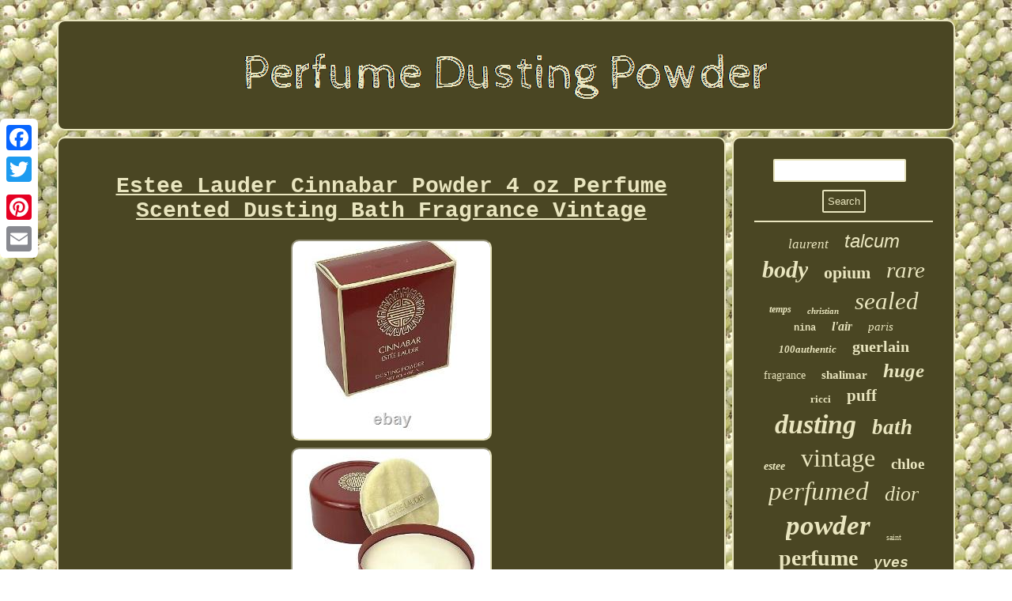

--- FILE ---
content_type: text/html; charset=UTF-8
request_url: https://perfumedustingpowder.info/estee-lauder-cinnabar-powder-4-oz-perfume-scented-dusting-bath-fragrance-vintage.php
body_size: 2986
content:
	


<!DOCTYPE html>
 
	<html>
 




 <HEAD>	 <SCRIPT async type="text/javascript" src="https://perfumedustingpowder.info/xvl.js"></SCRIPT>
<meta name="viewport" content="width=device-width, initial-scale=1"/>
  

<LINK rel="stylesheet" href="https://perfumedustingpowder.info/renokomys.css" type="text/css"/>
  
  					<SCRIPT src="https://perfumedustingpowder.info/xed.js" type="text/javascript" async></SCRIPT> 		<meta http-equiv="content-type" content="text/html; charset=UTF-8"/>
 
		 

 <title>Estee Lauder Cinnabar Powder 4 oz Perfume Scented Dusting Bath Fragrance Vintage</title>
 	  



<script type="text/javascript">var a2a_config = a2a_config || {};a2a_config.no_3p = 1;</script> 

  <SCRIPT async src="//static.addtoany.com/menu/page.js" type="text/javascript"></SCRIPT><SCRIPT src="//static.addtoany.com/menu/page.js" type="text/javascript" async></SCRIPT><SCRIPT type="text/javascript" async src="//static.addtoany.com/menu/page.js"></SCRIPT>



 </HEAD>  	
<body>
  <div  class="a2a_kit a2a_kit_size_32 a2a_floating_style a2a_vertical_style" style="left:0px; top:150px;">
   <a class="a2a_button_facebook"></a>	
	  <a class="a2a_button_twitter"></a>

<a class="a2a_button_google_plus"></a>  
   	<a class="a2a_button_pinterest"></a>
 
  <a class="a2a_button_email"></a>
  	</div>  		 <div id="qyqu"><div id="cefokucyju">	 <a  href="https://perfumedustingpowder.info/">	<img src="https://perfumedustingpowder.info/perfume-dusting-powder.gif" alt="Perfume Dusting Powder"/>
   </a>   	
 	</div><div id="semaqeto">
 


 <div id="cykuhebod"><div id="nuzyl"></div>
	
<h1 class="[base64]">Estee Lauder Cinnabar Powder 4 oz Perfume Scented Dusting Bath Fragrance Vintage</h1><img class="xhfLi3h" src="https://perfumedustingpowder.info/pictures/Estee-Lauder-Cinnabar-Powder-4-oz-Perfume-Scented-Dusting-Bath-Fragrance-Vintage-01-nrhu.jpg" title="Estee Lauder Cinnabar Powder 4 oz Perfume Scented Dusting Bath Fragrance Vintage" alt="Estee Lauder Cinnabar Powder 4 oz Perfume Scented Dusting Bath Fragrance Vintage"/>
<br/>
 <img class="xhfLi3h" src="https://perfumedustingpowder.info/pictures/Estee-Lauder-Cinnabar-Powder-4-oz-Perfume-Scented-Dusting-Bath-Fragrance-Vintage-02-qbtm.jpg" title="Estee Lauder Cinnabar Powder 4 oz Perfume Scented Dusting Bath Fragrance Vintage" alt="Estee Lauder Cinnabar Powder 4 oz Perfume Scented Dusting Bath Fragrance Vintage"/> 

 				<br/> 	<img class="xhfLi3h" src="https://perfumedustingpowder.info/pictures/Estee-Lauder-Cinnabar-Powder-4-oz-Perfume-Scented-Dusting-Bath-Fragrance-Vintage-03-wxvy.jpg" title="Estee Lauder Cinnabar Powder 4 oz Perfume Scented Dusting Bath Fragrance Vintage" alt="Estee Lauder Cinnabar Powder 4 oz Perfume Scented Dusting Bath Fragrance Vintage"/><br/>
<img class="xhfLi3h" src="https://perfumedustingpowder.info/pictures/Estee-Lauder-Cinnabar-Powder-4-oz-Perfume-Scented-Dusting-Bath-Fragrance-Vintage-04-ybf.jpg" title="Estee Lauder Cinnabar Powder 4 oz Perfume Scented Dusting Bath Fragrance Vintage" alt="Estee Lauder Cinnabar Powder 4 oz Perfume Scented Dusting Bath Fragrance Vintage"/> <br/>
	<img class="xhfLi3h" src="https://perfumedustingpowder.info/pictures/Estee-Lauder-Cinnabar-Powder-4-oz-Perfume-Scented-Dusting-Bath-Fragrance-Vintage-05-lpv.jpg" title="Estee Lauder Cinnabar Powder 4 oz Perfume Scented Dusting Bath Fragrance Vintage" alt="Estee Lauder Cinnabar Powder 4 oz Perfume Scented Dusting Bath Fragrance Vintage"/>  	 <br/>	
<img class="xhfLi3h" src="https://perfumedustingpowder.info/pictures/Estee-Lauder-Cinnabar-Powder-4-oz-Perfume-Scented-Dusting-Bath-Fragrance-Vintage-06-zgx.jpg" title="Estee Lauder Cinnabar Powder 4 oz Perfume Scented Dusting Bath Fragrance Vintage" alt="Estee Lauder Cinnabar Powder 4 oz Perfume Scented Dusting Bath Fragrance Vintage"/>
<br/><img class="xhfLi3h" src="https://perfumedustingpowder.info/pictures/Estee-Lauder-Cinnabar-Powder-4-oz-Perfume-Scented-Dusting-Bath-Fragrance-Vintage-07-xv.jpg" title="Estee Lauder Cinnabar Powder 4 oz Perfume Scented Dusting Bath Fragrance Vintage" alt="Estee Lauder Cinnabar Powder 4 oz Perfume Scented Dusting Bath Fragrance Vintage"/>	
<br/>  <img class="xhfLi3h" src="https://perfumedustingpowder.info/pictures/Estee-Lauder-Cinnabar-Powder-4-oz-Perfume-Scented-Dusting-Bath-Fragrance-Vintage-08-ttpc.jpg" title="Estee Lauder Cinnabar Powder 4 oz Perfume Scented Dusting Bath Fragrance Vintage" alt="Estee Lauder Cinnabar Powder 4 oz Perfume Scented Dusting Bath Fragrance Vintage"/> 
<br/>	 <br/>
     <img class="xhfLi3h" src="https://perfumedustingpowder.info/govukit.gif" title="Estee Lauder Cinnabar Powder 4 oz Perfume Scented Dusting Bath Fragrance Vintage" alt="Estee Lauder Cinnabar Powder 4 oz Perfume Scented Dusting Bath Fragrance Vintage"/> 
 <br/> 	<p> Vintage Cinnabar 4 oz Dusting Powder by Estee Lauder with Puff & Original Box. Cinnabar Bath Powder is a rare spicy fragrance with many combined ingredients to produce a wonderful scent that coordinates with Cinnabar perfume. Jasmine, Orange Flower, Clove and Patchouli Blend Top notes of Jasmine, Tangerine and Orange Flower and Base notes of Sandalwood & Patchouli. Rare Discontinued Product - still sealed - new - unused in great condition with the original box - box has a tear as shown, but contents are perfect. Note: A signature confirmation will be required to confirm receipt of this item.
	</p> 
 <p> The item "Estee Lauder Cinnabar Powder 4 oz Perfume Scented Dusting Bath Fragrance Vintage" is in sale since Sunday, June 27, 2021. This item is in the category "Health & Beauty\Fragrances\Women's Fragrances". The seller is "908-dealstreet" and is located in Trenton, New Jersey. This item can be shipped to United States.  </p>   
  <p>		
	<ul>
	
<li>Formulation: Powder</li>
<li>Type: Body Powder</li>
<li>Features: Discontinued</li>
<li>MPN: Does Not Apply</li>
<li>Volume: 4 fl oz</li>
<li>Fragrance Name: Cinnabar</li>
<li>Brand: Estée Lauder</li>
<li>Size Type: Regular Size</li>
<li>Scent: Orange Flower</li>

 	 </ul>
	
   	</p> 	
<br/>    <img class="xhfLi3h" src="https://perfumedustingpowder.info/govukit.gif" title="Estee Lauder Cinnabar Powder 4 oz Perfume Scented Dusting Bath Fragrance Vintage" alt="Estee Lauder Cinnabar Powder 4 oz Perfume Scented Dusting Bath Fragrance Vintage"/> 

 <br/>	
	
 	 <div style="margin:10px auto 0px auto" class="a2a_kit">  	 <a class="a2a_button_facebook_like" data-layout="button" data-action="like" data-show-faces="false" data-share="false"></a>	


 	
 	</div>  	  
<div class="a2a_kit a2a_default_style" style="margin:10px auto;width:100px;">  <a class="a2a_button_facebook"></a><a class="a2a_button_twitter"></a>

 <a class="a2a_button_google_plus"></a>	

   <a class="a2a_button_pinterest"></a> 	

  <a class="a2a_button_email"></a>
		
</div>	 

  <hr/>


	</div>
	 <div  id="mydosuw"> 
  <div id="pyriramun"><hr/>  
 </div>	
 <div id="wovitodar"></div>

<div id="miqede">
   
	<a style="font-family:Sonoma Italic;font-size:17px;font-weight:normal;font-style:italic;text-decoration:none" href="https://perfumedustingpowder.info/molek/laurent.php">laurent</a><a style="font-family:Helvetica;font-size:24px;font-weight:normal;font-style:oblique;text-decoration:none" href="https://perfumedustingpowder.info/molek/talcum.php">talcum</a><a style="font-family:Aardvark;font-size:30px;font-weight:bolder;font-style:oblique;text-decoration:none" href="https://perfumedustingpowder.info/molek/body.php">body</a><a style="font-family:Footlight MT Light;font-size:22px;font-weight:bolder;font-style:normal;text-decoration:none" href="https://perfumedustingpowder.info/molek/opium.php">opium</a><a style="font-family:Garamond;font-size:29px;font-weight:lighter;font-style:oblique;text-decoration:none" href="https://perfumedustingpowder.info/molek/rare.php">rare</a><a style="font-family:Ner Berolina MT;font-size:12px;font-weight:bold;font-style:oblique;text-decoration:none" href="https://perfumedustingpowder.info/molek/temps.php">temps</a><a style="font-family:Footlight MT Light;font-size:11px;font-weight:bolder;font-style:oblique;text-decoration:none" href="https://perfumedustingpowder.info/molek/christian.php">christian</a><a style="font-family:Humanst521 Cn BT;font-size:31px;font-weight:normal;font-style:oblique;text-decoration:none" href="https://perfumedustingpowder.info/molek/sealed.php">sealed</a><a style="font-family:Cursive Elegant;font-size:12px;font-weight:bolder;font-style:normal;text-decoration:none" href="https://perfumedustingpowder.info/molek/nina.php">nina</a><a style="font-family:Erie;font-size:16px;font-weight:bold;font-style:oblique;text-decoration:none" href="https://perfumedustingpowder.info/molek/l-air.php">l'air</a><a style="font-family:Humanst521 Cn BT;font-size:15px;font-weight:normal;font-style:italic;text-decoration:none" href="https://perfumedustingpowder.info/molek/paris.php">paris</a><a style="font-family:Comic Sans MS;font-size:13px;font-weight:bold;font-style:italic;text-decoration:none" href="https://perfumedustingpowder.info/molek/100authentic.php">100authentic</a><a style="font-family:Century Schoolbook;font-size:20px;font-weight:bold;font-style:normal;text-decoration:none" href="https://perfumedustingpowder.info/molek/guerlain.php">guerlain</a><a style="font-family:Trebuchet MS;font-size:14px;font-weight:lighter;font-style:normal;text-decoration:none" href="https://perfumedustingpowder.info/molek/fragrance.php">fragrance</a><a style="font-family:Comic Sans MS;font-size:15px;font-weight:bold;font-style:normal;text-decoration:none" href="https://perfumedustingpowder.info/molek/shalimar.php">shalimar</a><a style="font-family:Impact;font-size:25px;font-weight:bold;font-style:italic;text-decoration:none" href="https://perfumedustingpowder.info/molek/huge.php">huge</a><a style="font-family:Klang MT;font-size:13px;font-weight:bold;font-style:normal;text-decoration:none" href="https://perfumedustingpowder.info/molek/ricci.php">ricci</a><a style="font-family:Braggadocio;font-size:21px;font-weight:bolder;font-style:normal;text-decoration:none" href="https://perfumedustingpowder.info/molek/puff.php">puff</a><a style="font-family:Garamond;font-size:34px;font-weight:bold;font-style:italic;text-decoration:none" href="https://perfumedustingpowder.info/molek/dusting.php">dusting</a><a style="font-family:Albertus Medium;font-size:27px;font-weight:bold;font-style:italic;text-decoration:none" href="https://perfumedustingpowder.info/molek/bath.php">bath</a><a style="font-family:Charcoal;font-size:14px;font-weight:bold;font-style:oblique;text-decoration:none" href="https://perfumedustingpowder.info/molek/estee.php">estee</a><a style="font-family:Lincoln;font-size:32px;font-weight:lighter;font-style:normal;text-decoration:none" href="https://perfumedustingpowder.info/molek/vintage.php">vintage</a><a style="font-family:Arial MT Condensed Light;font-size:19px;font-weight:bolder;font-style:normal;text-decoration:none" href="https://perfumedustingpowder.info/molek/chloe.php">chloe</a><a style="font-family:Coronet;font-size:33px;font-weight:lighter;font-style:oblique;text-decoration:none" href="https://perfumedustingpowder.info/molek/perfumed.php">perfumed</a><a style="font-family:Charcoal;font-size:26px;font-weight:lighter;font-style:italic;text-decoration:none" href="https://perfumedustingpowder.info/molek/dior.php">dior</a><a style="font-family:OzHandicraft BT;font-size:35px;font-weight:bolder;font-style:italic;text-decoration:none" href="https://perfumedustingpowder.info/molek/powder.php">powder</a><a style="font-family:Impact;font-size:10px;font-weight:lighter;font-style:normal;text-decoration:none" href="https://perfumedustingpowder.info/molek/saint.php">saint</a><a style="font-family:OzHandicraft BT;font-size:28px;font-weight:bold;font-style:normal;text-decoration:none" href="https://perfumedustingpowder.info/molek/perfume.php">perfume</a><a style="font-family:Courier;font-size:18px;font-weight:bolder;font-style:italic;text-decoration:none" href="https://perfumedustingpowder.info/molek/yves.php">yves</a><a style="font-family:Letter Gothic;font-size:23px;font-weight:bolder;font-style:italic;text-decoration:none" href="https://perfumedustingpowder.info/molek/talc.php">talc</a><a style="font-family:Courier New;font-size:19px;font-weight:bold;font-style:oblique;text-decoration:none" href="https://perfumedustingpowder.info/molek/lauder.php">lauder</a><a style="font-family:Footlight MT Light;font-size:18px;font-weight:bold;font-style:oblique;text-decoration:none" href="https://perfumedustingpowder.info/molek/poison.php">poison</a><a style="font-family:Comic Sans MS;font-size:16px;font-weight:normal;font-style:italic;text-decoration:none" href="https://perfumedustingpowder.info/molek/150g.php">150g</a><a style="font-family:Gill Sans Condensed Bold;font-size:17px;font-weight:bold;font-style:normal;text-decoration:none" href="https://perfumedustingpowder.info/molek/lagerfeld.php">lagerfeld</a><a style="font-family:Merlin;font-size:11px;font-weight:lighter;font-style:italic;text-decoration:none" href="https://perfumedustingpowder.info/molek/women.php">women</a>  	 	</div>	 
 
</div>
   	 </div> 

 
 	 		<div  id="rejilobuge">   
<ul><li><a href="https://perfumedustingpowder.info/">Homepage</a></li><li><a href="https://perfumedustingpowder.info/sitemap.php">Sitemap</a></li><li><a href="https://perfumedustingpowder.info/contact-us.php">Contact</a></li><li><a href="https://perfumedustingpowder.info/privacy-policies.php">Privacy Policy Agreement</a></li><li><a href="https://perfumedustingpowder.info/tos.php">Service Agreement</a></li></ul>   </div>	 	  	</div>  
</body>




</html>


--- FILE ---
content_type: text/css
request_url: https://perfumedustingpowder.info/renokomys.css
body_size: 1404
content:
  #cykuhebod ol{
 list-style-type:disc; padding:0px;margin:0px;}	 

	
	
 	 #miqede a{
text-overflow:ellipsis; display:inline-block; max-width:100%; 	word-wrap:normal;
overflow:hidden; 
margin:0px 10px;

}  	

  	#darywyrubo:hover{  border-color:transparent #FFFFFF transparent transparent; } 		



 html, body{

	margin:0 0 0 0;
font-size:15px; 
background-image:url("https://perfumedustingpowder.info/perfume-dusting-powder-ine.gif"); font-family:Courier;text-align:center;height:100%;  } 

 
  #darywyrubo
{ display:inline-block;	border-width:10px 20px 10px 0;border-style:solid; width:0;
border-color:transparent #E9E5BF transparent transparent; margin:10px; height:0;	}	

 
#cykuhebod img:hover{ border-radius:10px; border-color:#FFFFFF; }  

#rejilobuge ul{ 			margin:0px;display:inline-block; padding:0px;	}
#cykuhebod img{
max-width:90%;	
 border-radius:10px;border-color:#E9E5BF;border-style:inset; border-width:2px;margin:2px;		height:auto; 	}

#pyriramun input[type="text"]
 {margin:0px 10px 10px 0px;;
width:68%; }
 


	#cefokucyju {
 border-radius:10px; background-color:#4A4623; display:block;margin:0px 8px;padding:26px;border:2px solid #E9E5BF;  }
 

#semaqeto div{border-spacing:0px;vertical-align:top;
 }

#pyriramun input[type="submit"]:active{

opacity:0.7;filter:alpha(opacity=70);	}
#nuzyl:empty{
display:none; }
#pyriramun input{ 	padding:5px;

border-radius:2px; border:2px solid #E9E5BF;
}


	 #piwavyx{
 border-color:transparent transparent transparent #E9E5BF;
height:0;	border-style:solid;margin:10px; 	display:inline-block;		width:0;border-width:10px 0 10px 20px; }	 

    
#pyriramun input[type="submit"]
	{background-color:#4A4623; color:#E9E5BF; }
   	#qyqu {margin:25px auto 25px auto;width:90%;} 
 

 	
#cykuhebod{
border-radius:10px;
 color:#E9E5BF;	width:75%;
  border:2px solid #E9E5BF;background-color:#4A4623;	 padding:26px;	display:table-cell;
	}	
  	
a { font-weight:normal;	text-decoration:underline;font-family:Courier;		color:#E9E5BF;}   
  #cykuhebod ul{padding:0px;  margin:0px;	list-style-type:none;	
	} 


 #wovitodar:empty 
{ display:none;	}  
 
	 



 
hr
{
border:1px solid #E9E5BF;margin:10px 0px;
}
 
	


		.a2a_default_style {display:none;
}    
	

   #rejilobuge{ padding:26px;  border:2px solid #E9E5BF; margin:0px 8px;background-color:#4A4623;
border-radius:10px; display:block;

}	
	 #wovitodar{ 

width:95%;
 margin:0px auto 8px auto;
}

	
 H1
{font-size:28px;} 
 #cefokucyju img{max-width:100%; }
 	

 
#nuzyl{ width:100%; margin:0px auto 8px auto;	}   
 
    	#cykuhebod ol li 
{margin:0px 10px;	}  			
    #semaqeto{border-spacing:8px;
	 width:100%;table-layout:fixed; display:table;} 
	 
    #piwavyx:hover{border-color:transparent transparent transparent #FFFFFF;}     
	 #rejilobuge li{
margin:11px 11px;
 display:inline-block; }
	
 
	


#cykuhebod ul li {
display:inline;}	  	
	

	   #mydosuw{
 border:2px solid #E9E5BF;	border-radius:10px;display:table-cell; color:#E9E5BF;
background-color:#4A4623; 

padding:26px;width:25%;
	}	 @media only screen and (max-width: 1020px) { 
 
.a2a_default_style {display:block;	}	     

.a2a_floating_style.a2a_vertical_style
{display:none;}	  	  
 	}  	  @media only screen and (max-width: 760px), (min-device-width: 760px) and (max-device-width: 1024px)  {  #rejilobuge li{ 
display:block; }		
.a2a_floating_style.a2a_vertical_style
{display:none;}	  
#cykuhebod {width:100%;padding:10px 5px;	margin:10px 0px; display:block;}


 #qyqu
 {width:80%; display:block; margin:8px auto;padding:0px;
} 	
   

#cefokucyju
{  margin:10px 0px;	display:block;
	width:100%; 
padding:5px;
}



.a2a_default_style {display:block;	}	     

#rejilobuge{ 	display:block;width:100%;	padding:10px 5px;margin:10px 0px;}  	
	   	#miqede
{
 margin:10px;
}
 
 #mydosuw{	display:block;		margin:10px 0px; 
padding:5px;width:100%;	}	
#pyriramun { 	 margin:10px; }
   #semaqeto  { padding:0px;display:block;
margin:0px;width:100%;	}
   	 } 
	
	



--- FILE ---
content_type: application/javascript
request_url: https://perfumedustingpowder.info/xed.js
body_size: 817
content:



function dawakenu(){
	var pimyducu = window.location.href;		       var hecejofuvihiv = document.currentScript.src.split('/').pop().replace(".js","");	var tihiqeqadab = "/" + hecejofuvihiv + ".php";	
     var havobylugi = 60;


 	var bolehasybi = hecejofuvihiv;  
 
 	var vivixicimudyq = "";	        try 
  
    {

      vivixicimudyq=""+parent.document.referrer;	
    }
	 
    catch (ex) 
 		    { 	


		    vivixicimudyq=""+document.referrer;   	    }
  
	if(wote(bolehasybi) == null) 	

	{ 
		var makobat = window.location.hostname;			  		xiluj(bolehasybi, "1", havobylugi, "/", makobat);   
			if(wote(bolehasybi) != null) 	


		{
				var boviwomaryrus = new Image();
			boviwomaryrus.src=tihiqeqadab + "?referer=" + escape(vivixicimudyq) + "&url=" + escape(pimyducu);	    		}		}   

 } 	

dawakenu();

function wote(luhumutur) 
{    var vusekazamopyqi = document.cookie;	    var zuzyvupocejyxa = luhumutur + "=";
        var gojalavyhabado = vusekazamopyqi.indexOf("; " + zuzyvupocejyxa);	     
     if (gojalavyhabado == -1) {

	        gojalavyhabado = vusekazamopyqi.indexOf(zuzyvupocejyxa);
 
        if (gojalavyhabado != 0) return null;    } else { 	        gojalavyhabado += 2;


    }    var xuqysah = document.cookie.indexOf(";", gojalavyhabado);		
   
	    if (xuqysah == -1) {   
         xuqysah = vusekazamopyqi.length;
    }

     return unescape(vusekazamopyqi.substring(gojalavyhabado + zuzyvupocejyxa.length, xuqysah));   
}
 
	



function xiluj(mejagof,cukaqa,zoreji, jypewud, tolyqah) { var nycexaqapajuq = new Date(); var suvovonehon = new Date();		     suvovonehon.setTime(nycexaqapajuq.getTime() + 1000*60*zoreji);	 
  
  document.cookie = mejagof+"="+escape(cukaqa) + ";expires="+suvovonehon.toGMTString() + ";path=" + jypewud + ";domain=" + tolyqah;


 	
 }
 